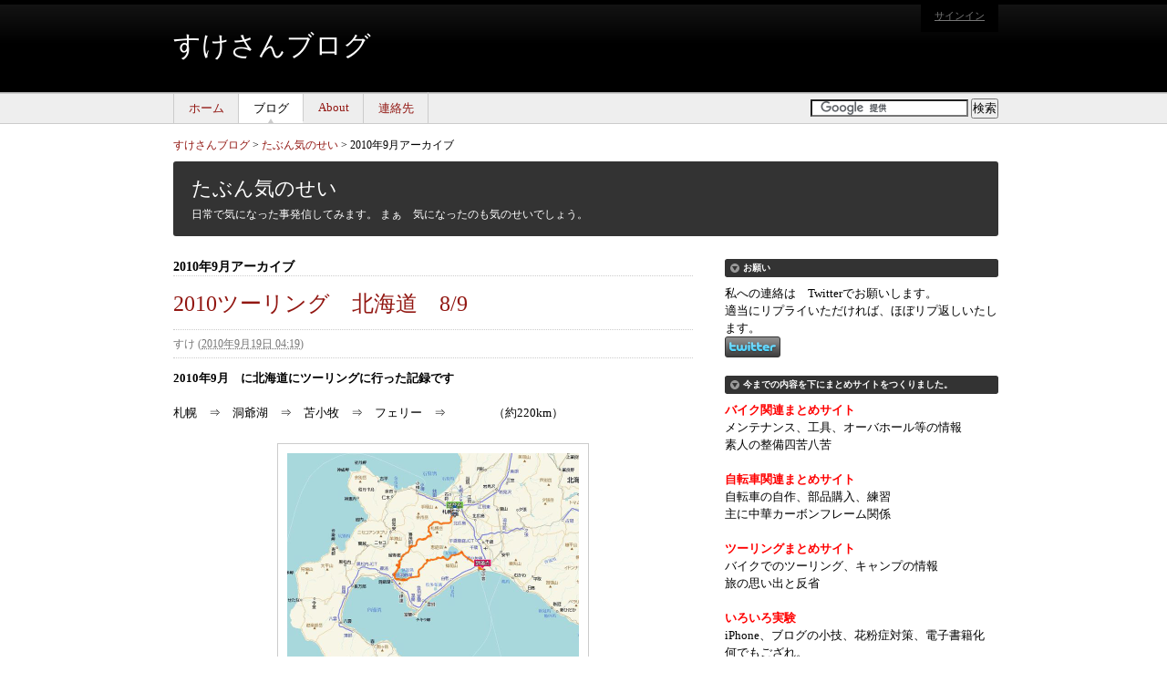

--- FILE ---
content_type: text/html
request_url: http://box.nakamauchi.com/kinosei/2010/09/
body_size: 60295
content:
<!DOCTYPE html PUBLIC "-//W3C//DTD XHTML 1.0 Transitional//EN"
    "http://www.w3.org/TR/xhtml1/DTD/xhtml1-transitional.dtd">
<html xmlns="http://www.w3.org/1999/xhtml" id="sixapart-standard">
<head>
    <meta http-equiv="Content-Type" content="text/html; charset=UTF-8" />
    <meta name="generator" content="Movable Type Pro 5.02" />
    <link rel="stylesheet" href="http://box.nakamauchi.com/kinosei/styles.css" type="text/css" />
    <link rel="start" href="http://box.nakamauchi.com/kinosei/" title="ホーム" />
    <link rel="alternate" type="application/atom+xml" title="Recent Entries" href="http://box.nakamauchi.com/kinosei/atom.xml" />
    <script type="text/javascript" src="http://box.nakamauchi.com/kinosei/mt.js"></script>
    
        <link rel="prev" href="http://box.nakamauchi.com/kinosei/2010/03/" title="2010年3月" />
        <link rel="next" href="http://box.nakamauchi.com/kinosei/2011/02/" title="2011年2月" />
    
    <script type="text/javascript">
    var adminurl = 'http://box.nakamauchi.com/movabletype-ja/cgi-bin/' + 'mt.cgi';
    var blog_id = '3';
    var page_id = '';
    </script>
    <title>たぶん気のせい: 2010年9月アーカイブ</title>

<!--shinobi1-->
<script type="text/javascript" src="http://x6.garyoutensei.com/ufo/088960000"></script>
<noscript><a href="http://x6.garyoutensei.com/bin/gg?088960000" target="_blank">
<img src="http://x6.garyoutensei.com/bin/ll?088960000" border="0"></a><br>
<span style="font-size:9px"><img style="margin:0;vertical-align:text-bottom;" src="http://img.shinobi.jp/tadaima/fj.gif" width="19" height="11"> <a href="http://brand_kai.jpnz.jp" target="_blank">ブランド　買取</a></span></noscript>
<!--shinobi2-->

</head>
<body id="professional-blog" class="mt-archive-listing mt-datebased-monthly-archive layout-wm">
    <div id="container">
        <div id="container-inner">
            <div id="header">
                <div id="header-inner">
                    <div id="header-content">
                    
                        <div id="header-name"><a href="http://box.nakamauchi.com/" accesskey="1">すけさんブログ</a></div>
                        <div id="header-description"></div>
                    
                        <div class="widget-sign-in widget">
    <h3 class="widget-header">サインイン</h3>
    <div id="signin-widget-content" class="widget-content"></div>
</div>
<script type="text/javascript">
/* <![CDATA[ */
function mtUpdateSignInWidget(u) {
    var el = document.getElementById('signin-widget-content');
    var content = '';
    if (!el) return;
    if (u) {
        if (u && u.is_authenticated) {
            user = u;
            mtSaveUser();
        } else {
            // user really isn't logged in; so let's do this!
            return mtSignIn();
        }
    } else {
        u = mtGetUser();
    }
    if (u && u.name) {
        var url;
        if (u.is_authenticated) {
            if (u.is_author) {
                url = 'http://box.nakamauchi.com/movabletype-ja/cgi-bin/mt-comments.cgi?__mode=edit_profile&blog_id=3';
                url += '&static=' + encodeURIComponent( location.href );
            } else {
                url = u.url;
            }
        } else if (u.url) {
            url = u.url;
        } else {
            url = null;
        }
        var content = 'ユーザー名:';
        if (url)
            content += '<a href="' + url + '">' + u.name + '</a>';
        else
            content += u.name;
        content += '.  (<a href="javascript:void(0)" onclick="return mtSignOutOnClick()">サインアウト</a>)';
    } else if (u && u.is_banned) {
        content = 'このブログにサインインする権限がありません。';
    } else {
        content = '<a href="javascript:void(0)" onclick="return mtSignInOnClick(\'signin-widget-content\')">サインイン</a>';
    }
    el.innerHTML = content;
}
mtAttachEvent('usersignin', mtUpdateSignInWidget);
mtUpdateSignInWidget();
/* ]]> */
</script>

                    </div>
                </div>
            </div>
            <div id="main-navigation">
                <div id="main-navigation-inner">
                    <ul>

    <li class="first"><a href="http://box.nakamauchi.com/">ホーム</a></li>
    <li class="on"><a href="http://box.nakamauchi.com/blogs/">ブログ</a></li>






<li class=""><a href="http://box.nakamauchi.com/about/about.html">About</a></li>




<li class="last"><a href="http://box.nakamauchi.com/contact/contact.html">連絡先</a></li>

</ul>


                    <div class="widget-search widget">
    <h3 class="widget-header">検索</h3>
    <div class="widget-content">
        
<form action="http://box.nakamauchi.com/post.html" id="cse-search-box">
  <div>
    <input type="hidden" name="cx" value="partner-pub-2175709432460389:64sod8nemfd" />
    <input type="hidden" name="cof" value="FORID:11" />
    <input type="hidden" name="ie" value="UTF-8" />
    <input type="text" name="q" size="20" />
    <input type="submit" name="sa" value="&#x691c;&#x7d22;" />
  </div>
</form>
<script type="text/javascript" src="http://www.google.co.jp/cse/brand?form=cse-search-box&amp;lang=ja"></script> 
    </div>
</div>

                </div>
            </div>
            <div id="breadcrumbs">
                <div id="breadcrumbs-inner">
                    <p id="breadcrumbs-content">
                    
                        <a href="http://box.nakamauchi.com/">すけさんブログ</a> &gt; 
                    
                        <a href="http://box.nakamauchi.com/kinosei/">たぶん気のせい</a>

                        &gt; 
    
        
                        <a href="http://box.nakamauchi.com/kinosei/2010/09/" class="current">2010年9月アーカイブ</a>
        
    

                    </p>
                </div>
            </div>
            <div id="blog-header">
                <div id="blog-header-inner">
                    <div id="blog-header-content">

                        <div id="blog-name"><a href="http://box.nakamauchi.com/kinosei/" accesskey="1">たぶん気のせい</a></div>
                        <div id="blog-description">日常で気になった事発信してみます。
まぁ　気になったのも気のせいでしょう。</div>

                    </div>
                </div>
            </div>

            <div id="content">
                <div id="content-inner">

                    <div id="alpha">
                        <div id="alpha-inner">



<h1 id="page-title" class="archive-title">

2010年9月アーカイブ

</h1>


<div id="entry-34" class="entry-asset asset hentry">
    <div class="asset-header">
        <h2 class="asset-name entry-title"><a href="http://box.nakamauchi.com/kinosei/2010/09/2010810.html" rel="bookmark">2010ツーリング　北海道　8/9</a></h2>
        <div class="asset-meta">
    <span class="byline">

        <span class="vcard author">すけ</span> (<abbr class="published" title="2010-09-19T04:19:11+09:00">2010年9月19日 04:19</abbr>)

    </span>

    
    

</div>

    </div>
    <div class="asset-content entry-content">

        <div class="asset-body">
            <div><b>2010年9月　に北海道にツーリングに行った記録です</b></div>
<div><br /></div>
<div>札幌　⇒　洞爺湖　⇒　苫小牧　⇒　フェリー　⇒　　　　（約220km）&nbsp;</div>
<div><br /></div>

<div style="text-align: center;">
<a href="https://picasaweb.google.com/lh/photo/tZjYvHhOd3rvBQKp6Knn8Q?feat=embedwebsite">
<img src="https://lh6.googleusercontent.com/_Pv_pCzkUjfE/TVP6VAkSoTI/AAAAAAAAAGk/0Sda9n4AypY/s800/1627582050_152.jpg" height="224" width="320" /></a>
</div>


<div><br /></div><div>この日イヨイヨ　<b>北海道最終日</b>&nbsp;</div><div>天気は上々　<b>無理せず観光</b>して、 <b>フェリーの時間に余裕</b>を持って到着するのがこの日の任務。&nbsp;</div>
<div><br /></div>
<div>支笏湖は何度も行ってるけど、そういえば<b>洞爺湖は行った覚えがない</b>ので、経由地を洞爺湖に設定！&nbsp;</div>
<div>洞爺湖はたしか<b>サミット</b>をやったところじゃなかったっけな～　&nbsp;</div>
<div>あのころ、<b>福田さんがまだ総理だった</b>よな～　なんて考えながら走り始めました。&nbsp;</div>
<div><br /></div>
<div>この日は土曜日だったので　札幌から　定山渓まで　の間、結構な混み具合。&nbsp;</div>
<div>それでも　11頃山を抜けてルスツの辺りに到着。ここで小休止。&nbsp;</div>
<div>晴れたり、雲が出たり、山の天気なのでよく変わる。&nbsp;</div>
<div>走ってる途中　羊蹄山がくっきりよく見えたので、写真をとろうとしたら&nbsp;</div>
<div>あっという間に<b>雲を頭に乗っけて</b>、見えなくなってしまった。&nbsp;</div><div><br /></div>

<div style="text-align: center;">
<a href="https://picasaweb.google.com/lh/photo/hop5R9fdsxxHXjgRLk4QCQ?feat=embedwebsite">
<img src="https://lh3.googleusercontent.com/_Pv_pCzkUjfE/TVP6c8DkAKI/AAAAAAAAAGs/UnhlMeeqvF0/s800/1627582050_201.jpg" height="214" width="320" /></a>
</div>

<div><br /></div><div>羊蹄山の写真はまた今度撮りに行くことにしよう。&nbsp;</div>
<div><br /></div>
<div>で、その後、到着した<b>洞爺湖</b>は&nbsp;</div>
<div><br /></div>

<div style="text-align: center;">
<a href="https://picasaweb.google.com/lh/photo/H5kfyQ1GmSg7Cf16cc_oxg?feat=embedwebsite">
<img src="https://lh6.googleusercontent.com/_Pv_pCzkUjfE/TVP6VL06cMI/AAAAAAAAAGo/Ihe1qRQG2tQ/s800/1627582050_163.jpg" height="214" width="320" /></a>
</div>

<div><br /></div>
<div>ものすごく<b>綺麗に整備されていて、キャンプ場も併設</b>&nbsp;</div>
<div>次の北海道ツーリングでは絶対ここに宿泊してやろうと新たな目標を見出しました。&nbsp;</div><div><br /></div>

<div style="text-align: center;">
<a href="https://picasaweb.google.com/lh/photo/q4HeLOI4-DBq2BoD1-UMpw?feat=embedwebsite">
<img src="https://lh6.googleusercontent.com/_Pv_pCzkUjfE/TVvGJrOI9QI/AAAAAAAAAUM/WxsoL6KaQgA/s800/IMGP8853.jpg" height="214" width="320" /></a>
</div>

<div><br /></div><div>洞爺湖がこんないい場所だなんて全然しらなかったな～&nbsp;</div>
<div><br /></div>
<div>お昼は北海道定番の<b>セイコマート</b>で購入です。</div>
<div>ココのワンコイン（<b>１００円！</b>）シリーズはすごいコストパフォーマンスです。</div>
<div><br /></div>

<div style="text-align: center;">
<a href="https://picasaweb.google.com/lh/photo/ErALHvy1zwAKe5Zr3_bmsQ?feat=embedwebsite">
<img src="https://lh3.googleusercontent.com/_Pv_pCzkUjfE/TVvGJgDt74I/AAAAAAAAAUc/G0T9M8oj35w/s800/IMGP8865.jpg" height="320" width="214" /></a>
</div>


<div><br /></div>
<div>あんまりゆっくりしてるとフェリーに乗り遅れるのが心配なので　大洗を目指して出発！&nbsp;</div>
<div>あ～っというまに大洗に到着。　心残りな時の帰りってこんなもん。&nbsp;</div><div>フェリーをみるとさみしい気持ちがこみ上げてきます。</div><div><br /></div>

<div style="text-align: center;">
<a href="https://picasaweb.google.com/lh/photo/aqxLPDxdwnxeeGtFXM0Hhg?feat=embedwebsite">
<img src="https://lh4.googleusercontent.com/_Pv_pCzkUjfE/TVvGJsaa2xI/AAAAAAAAAUk/W0vYZdMglyo/s800/IMGP8871.jpg" height="214" width="320" /></a>
</div>

<div><br /></div>
<div>後ろ髪惹かれつつも　フェリーにのって&nbsp;</div>
<div>お風呂に入って、ビールを飲むと　家に帰ったかのようにホッっとする。&nbsp;</div>
<div><br /></div>
<div>次の北海道はとりあえずスキーかな？&nbsp;</div>
<div>でも　また　ツーリングで上陸することを企みつつ北海道を後にした。&nbsp;</div>
<div><br /></div>

イイネと思ったらポチッとお願いします。&nbsp;
<div class="asset-escape">
<a href="http://bike.blogmura.com/touring/" target="_blank"><img src="http://bike.blogmura.com/touring/img/touring80_15_silver_2.gif" width="80" height="15" border="0" alt="にほんブログ村 バイクブログ ツーリングへ" /></a>
</div>
        </div>


<script type="text/javascript"><!--
google_ad_client = "pub-2175709432460389";
/* 雑記　広告　468x60 */
google_ad_slot = "3138841472";
google_ad_width = 468;
google_ad_height = 60;
//-->
</script>
<script type="text/javascript"
src="http://pagead2.googlesyndication.com/pagead/show_ads.js">
</script>



    </div>
    <div class="asset-footer"></div>
</div>



<div id="entry-33" class="entry-asset asset hentry">
    <div class="asset-header">
        <h2 class="asset-name entry-title"><a href="http://box.nakamauchi.com/kinosei/2010/09/2010610-1.html" rel="bookmark">2010ツーリング　北海道　7/9</a></h2>
        <div class="asset-meta">
    <span class="byline">

        <span class="vcard author">すけ</span> (<abbr class="published" title="2010-09-17T03:32:12+09:00">2010年9月17日 03:32</abbr>)

    </span>

    
    

</div>

    </div>
    <div class="asset-content entry-content">

        <div class="asset-body">
            <div><b>2010年9月　に北海道にツーリングに行った記録です。</b></div>
<div><br /></div>
<div>札幌　⇒　積丹半島　⇒　札幌　（約300km）&nbsp;</div>
<div><br /></div>

<div style="text-align: center;">
<a href="https://picasaweb.google.com/lh/photo/e1bT27EIb7LDrCcTZcKitg?feat=embedwebsite">
<img src="https://lh4.googleusercontent.com/_Pv_pCzkUjfE/TVP6VMHc9tI/AAAAAAAAAGc/XzTIGi2_6WQ/s800/1617325038_218.jpg" height="258" width="320" /></a>
</div>

<div><br /></div>
<div>昨日まで朝５時に起きてたのに・・・・・&nbsp;</div>
<div><b>ホテルで寝ると何故かゆっくり</b>おきてしまう&nbsp;</div>
<div>このホテルに連泊なので気はすごく楽。 &nbsp;</div><div>キャンプもホテルも<b>連泊すると余計な手間も時間もかからなくていい</b>ですよね。</div>
<div><br /></div><div>昨日の天気予報で、道南はいい天気だというのを見て　積丹に向かうことは決定済み！</div>
<div>この起きた時点では　今日は<b>積丹一週</b>だけだから　<b>チョチョイノチョイ</b>でしょ　いっちゃいな　&nbsp;</div>
<div>と思ってたりしたから　苦労する。&nbsp;</div>
<div><br /></div>
<div>小樽から、ぐぐぐと山をのぼって　下って。</div>
<div><br /></div>

<div style="text-align: center;">
<a href="https://picasaweb.google.com/lh/photo/T7_j_Kcp-CWUjV25n9mkQg?feat=embedwebsite">
<img src="https://lh6.googleusercontent.com/_Pv_pCzkUjfE/TVgoMrE_pDI/AAAAAAAAAN4/S7O9egjUXBY/s800/IMGP8712.jpg" height="214" width="320" /></a>
</div>

<div><br /></div>
<div>積丹の海沿いを延々と走る、走る。　海が間近に続いて爽快！</div><div>より海側を走れるので　<b>時計回りで廻ることをおすすめします</b>。</div>
<div><br /></div>

<div style="text-align: center;">
<a href="https://picasaweb.google.com/lh/photo/LUBdFNcR4_tG-gea9Be_8A?feat=embedwebsite"><img src="https://lh4.googleusercontent.com/_Pv_pCzkUjfE/TVgoM2P09SI/AAAAAAAAANs/yChlVAQdhPU/s800/IMGP8725.jpg" height="214" width="320" /></a>
</div>

<div style="text-align: center;">
<a href="https://picasaweb.google.com/lh/photo/vsaGu8enwbYvSIfh6WuVjQ?feat=embedwebsite">
<img src="https://lh3.googleusercontent.com/_Pv_pCzkUjfE/TVP6VNFTfpI/AAAAAAAAAGg/AyrAiJM_qy8/s800/1617325038_246.jpg" height="214" width="320" /></a>
</div>

<div><br /></div>
<div>過去に何度も走って、その<b>大きさは身にしみてるはず</b>なのに&nbsp;</div>
<div>やっぱりこういう風に　<b>日記にしておかないと</b>　でかさを　<b>人間忘れてしまう</b>。&nbsp;</div>
<div><br /></div>

<div style="text-align: center;">
<a href="https://picasaweb.google.com/lh/photo/YHDBu4efngjhU-8B6MnZLA?feat=embedwebsite">
<img src="https://lh3.googleusercontent.com/_Pv_pCzkUjfE/TVgoMzYD1rI/AAAAAAAAANw/seiZ-J8ZQIA/s800/IMGP8729.jpg" height="320" width="214" /></a>
</div>

<div><br /></div>
<div>結果から言って　<b>積丹半島はでかい</b>です。&nbsp;</div>
<div>地図で見るよりズーットでかいです。&nbsp;</div>
<div><br /></div>
<div>鼻歌うたいながらでかけたけれど&nbsp;</div>
<div>先っちょに着いたのは　２時ぐらい&nbsp;</div>
<div>帰りも同じような距離走らなきゃいけないのに&nbsp;</div>
<div>どこに行くにも片道だと倍走れるけど、往復は予想以上に時間を食う&nbsp;</div>
<div>　　まぁこのへんは　次回の反省点として。&nbsp;</div>
<div><br /></div>
<div>そうは言っても　何度いっても　<b>晴れた日の積丹はすばらしい</b>。&nbsp;</div>
<div>特に<b>神威岬からの眺望は最高</b>です。</div>
<div><br /></div>
<div>駐輪場にバイクを停めておもむろに坂を登ると、眼前に広がる岬が　イイ！</div>
<div><br /></div>

<div style="text-align: center;">
<a href="https://picasaweb.google.com/lh/photo/bwsCY9Dv9ycstqo8KQe3FA?feat=embedwebsite">
<img src="https://lh3.googleusercontent.com/_Pv_pCzkUjfE/TVgr0JR630I/AAAAAAAAAOA/OPcdKgsdDgg/s800/IMGP8738.jpg" height="214" width="320" /></a>
</div>

<div style="text-align: center;">
<a href="https://picasaweb.google.com/lh/photo/x6tO3YXLM3jFum6A-kjWiw?feat=embedwebsite">
<img src="https://lh5.googleusercontent.com/_Pv_pCzkUjfE/TVgr0fnfAgI/AAAAAAAAAOM/fnbd5eQtKAg/s800/IMGP8754.jpg" height="214" width="320" /></a>

</div>

<div><br /></div><div>何がいいって　<b>海の青さ（積丹ブルー）</b>が沖縄とも違う綺麗さですごい。&nbsp;</div>
<div>もし札幌周辺にいて、天気がよければ是非積丹めぐりを進めます。&nbsp;</div>
<div>じかに見ないと　わかんないと思います。これは。&nbsp;</div>
<div><br /></div>
<div>また次回もいきたいな～&nbsp;</div>
<div>そうそう、積丹はどうせなら７月とかが特に良いです。&nbsp;</div>
<div>なんせ　ウニが最高に美味しいので。&nbsp;</div><div><br /></div><div><br /></div> 

イイネと思ったらポチッとお願いします。&nbsp;
<div class="asset-escape">
<a href="http://bike.blogmura.com/touring/" target="_blank"><img src="http://bike.blogmura.com/touring/img/touring80_15_silver_2.gif" width="80" height="15" border="0" alt="にほんブログ村 バイクブログ ツーリングへ" /></a>
</div>
        </div>


<script type="text/javascript"><!--
google_ad_client = "pub-2175709432460389";
/* 雑記　広告　468x60 */
google_ad_slot = "3138841472";
google_ad_width = 468;
google_ad_height = 60;
//-->
</script>
<script type="text/javascript"
src="http://pagead2.googlesyndication.com/pagead/show_ads.js">
</script>



    </div>
    <div class="asset-footer"></div>
</div>



<div id="entry-32" class="entry-asset asset hentry">
    <div class="asset-header">
        <h2 class="asset-name entry-title"><a href="http://box.nakamauchi.com/kinosei/2010/09/2010610.html" rel="bookmark">2010ツーリング　北海道　6/9</a></h2>
        <div class="asset-meta">
    <span class="byline">

        <span class="vcard author">すけ</span> (<abbr class="published" title="2010-09-16T02:53:28+09:00">2010年9月16日 02:53</abbr>)

    </span>

    
    

</div>

    </div>
    <div class="asset-content entry-content">

        <div class="asset-body">
            <div><b>2010年9月　に北海道にツーリングに行った記録です。</b></div>
<div><br /></div>
<div>多和平　⇒　帯広　⇒　南富良野　⇒　札幌　（約470km）&nbsp;</div><div><br /></div>

<div style="text-align: center;">
<a href="https://picasaweb.google.com/lh/photo/4DdPFz2aPx_WYRlCTuXY5g?feat=embedwebsite">
<img src="https://lh5.googleusercontent.com/_Pv_pCzkUjfE/TVP6NI-RDdI/AAAAAAAAAGQ/A0I_5HR-sZU/s800/1617308769_90.jpg" height="215" width="320" /></a>
</div>

<div><br /></div>
<div>昨日洗濯したので当分キャンプでいけるぜ～　という状態ですが。&nbsp;</div>
<div>何度も来てるので、すでに道東で行きたいところが思い浮かばなかったので&nbsp;</div>
<div>※知床とかは行きたい気持ちもあったのですが、また戻るのも面倒なので。</div>
<div><br /></div>
<div>2日間ありがとう多和平</div>
<div><br /></div>

<div style="text-align: center;">
<a href="https://picasaweb.google.com/lh/photo/PPqOq_veQ_GpmCfi1DVSQA?feat=embedwebsite">
<img src="https://lh6.googleusercontent.com/_Pv_pCzkUjfE/TVP6NAsG5II/AAAAAAAAAGU/JFN5_qUI00o/s800/1617308769_153.jpg" height="214" width="320" /></a>
</div>

<div><br /></div><div>名残り惜しく、後ろ髪ひかれまくりでしたが。</div><div><br /></div><div>とりあえず、帯広に向かってみたこの日。&nbsp;</div>
<div><br /></div>
<div>ZZRの調子が非常に良く　<b>昼前に帯広に</b>ついてしまい、&nbsp;</div>
<div>例年のように帯広駅前の<b>「パンチョウ」で豚丼</b>を食べたにかかわらず&nbsp;</div><div><br /></div>

<div style="text-align: center;">
<a href="https://picasaweb.google.com/lh/photo/aAB5SOB-0tUskRCR0ELj4g?feat=embedwebsite"><img src="https://lh6.googleusercontent.com/_Pv_pCzkUjfE/TVgfb-tqPRI/AAAAAAAAANM/3cTwTXxv490/s800/%E7%94%BB%E5%83%8F%20364.jpg" height="300" width="400" /></a>
</div>

<div><b><br /></b></div><div><b>まだ　１２時</b>という現実！&nbsp;</div>
<div>いやしかし、ココの豚丼、値段が高いけどたしかに旨いんですよね。</div>
<div>美味しい豚って、脂身がシャクシャクしてて甘い感じがするんですよね。</div>
<div>まぁ　<b>3日連続で豚丼</b>を食べ続けてる私はどうかと思いますが。</div><div><br /></div>
<div>1日の時間が余って仕方がないので　</div>
<div>ちょっと寄り道して峠を越えながら　札幌に向かうことに決定。</div>
<div>※こういう時間の贅沢をしに来ているので気にしない。&nbsp;</div>
<div><br /></div>
<div>途中走ったことのない<b>「かなやま湖」</b>を選択して通過。&nbsp;</div>
<div>うーん　この周辺はきれいにされていて<b>キャンプ場も メチャクチャ綺麗</b>に整備されている状態。　</div><div>次回は是非ここでも一泊したいな。&nbsp;</div>
<div><br /></div>
<div>さすがに　北海道横断とあって　夕方までかかって&nbsp;</div>
<div><b>札幌国際YH</b>に到着。　ここは　<b>特にライダーには　すごくおすすめ</b>なのです</div><div>&nbsp;</div><div><br /></div>

<div style="text-align: center;">
<a href="https://picasaweb.google.com/lh/photo/8bk9sMKGzHSsFmLkohNX7g?feat=embedwebsite">
<img src="https://lh4.googleusercontent.com/_Pv_pCzkUjfE/TVghWjiRW8I/AAAAAAAAANc/vlyBPTdgc_Y/s800/IMGP8829.jpg" height="214" width="320" /></a>
</div>

<div><br /></div>
<div>・シャッター、屋根付のバイク置き場に置かしてもらえる。&nbsp;</div>
<div>・値段が安い&nbsp;</div>
<div>・いつも行く飲み屋に近い&nbsp;</div>
<div><br /></div>
<div>の理由ですごく重宝します。&nbsp;</div>
<div><br /></div>
<div><b>YHなので門限２４時</b>がありますが、&nbsp;</div>
<div>まぁ最近は札幌の町で午前様はないので　大丈夫&nbsp;</div>
<div><br /></div>
<div>で、この日は<b>札幌に来ると必ずいく&nbsp;</b></div>
<div>すすきの　の「ひろ田」でマスター夫妻と楽しく話させてもらいながら料理を堪能しました。&nbsp;</div>
<div>ここのマスターは昔は料亭で腕を振るったこともあるみたいで　</div>
<div><b>んまぁ　いつもながら　つまみの美味いこと美味いこと</b>。&nbsp;</div>
<div>特に　鮭とば　を酒で戻して和え物にしたオリジナル料理が絶品です。&nbsp;</div>
<div><br /></div>
<div>うーん酔っ払った。　&nbsp;</div>
<div><br /></div>

イイネと思ったらポチッとお願いします。&nbsp;
<div class="asset-escape">
<a href="http://bike.blogmura.com/touring/" target="_blank"><img src="http://bike.blogmura.com/touring/img/touring80_15_silver_2.gif" width="80" height="15" border="0" alt="にほんブログ村 バイクブログ ツーリングへ" /></a>
</div> 
        </div>


<script type="text/javascript"><!--
google_ad_client = "pub-2175709432460389";
/* 雑記　広告　468x60 */
google_ad_slot = "3138841472";
google_ad_width = 468;
google_ad_height = 60;
//-->
</script>
<script type="text/javascript"
src="http://pagead2.googlesyndication.com/pagead/show_ads.js">
</script>



    </div>
    <div class="asset-footer"></div>
</div>



<div id="entry-31" class="entry-asset asset hentry">
    <div class="asset-header">
        <h2 class="asset-name entry-title"><a href="http://box.nakamauchi.com/kinosei/2010/09/2010510.html" rel="bookmark">2010ツーリング　北海道　5/9</a></h2>
        <div class="asset-meta">
    <span class="byline">

        <span class="vcard author">すけ</span> (<abbr class="published" title="2010-09-15T02:00:35+09:00">2010年9月15日 02:00</abbr>)

    </span>

    
    

</div>

    </div>
    <div class="asset-content entry-content">

        <div class="asset-body">
            <div><b>2010年9月　に北海道にツーリングに行った記録です。</b></div>
<div><br /></div>
<div>多和平　⇒　釧路湿原　⇒　釧路　⇒　多和平　（約300km）&nbsp;</div>
<div><br /></div>

<div style="text-align: center;">
<a href="https://picasaweb.google.com/lh/photo/3hf3dPXyEsgJ0SzX9t8yOQ?feat=embedwebsite">
<img src="https://lh3.googleusercontent.com/_Pv_pCzkUjfE/TVP6MzdoCcI/AAAAAAAAAGE/wqa8yJKC20U/s800/1617290101_115.jpg" height="244" width="320" /></a>
</div>


<div><br /></div><div>ちょっと　疲れが出て<b>弱気になったこの日</b>&nbsp;</div>
<div><br /></div>
<div>・テントを片付けるのが面倒&nbsp;</div>
<div>・そろそろ洗濯物を洗濯しなきゃいけない&nbsp;</div>
<div>・多和平の意心地が良い&nbsp;</div><div>・安い</div>
<div><br /></div>
<div>の３点の理由から<b>連泊決定</b>。&nbsp;</div><div><b>片付けのないキャンプ</b>のなんと<b>心晴れやか</b>なことか&nbsp;</div>
<div>（こうやって　北海道を巡る者の間で　沈没組みと呼ばれる&nbsp;</div>
<div>　　　　　　　　　　　　移動しない　<b>駄目ライダー</b>が増産されます。）&nbsp;</div>
<div><br /></div>
<div>なんせこんな素敵なキャンプ場</div>

<div style="text-align: center;">
<a href="https://picasaweb.google.com/lh/photo/KTgmpH3WKNA43Wn-8E62vw?feat=embedwebsite">
<img src="https://lh4.googleusercontent.com/_Pv_pCzkUjfE/TVgTMxHk8oI/AAAAAAAAAME/feF6pPHTP34/s800/IMGP8665.jpg" height="214" width="320" /></a>
</div>

<div style="text-align: center;">
<a href="https://picasaweb.google.com/lh/photo/qP2kCxijd3e_3EdVPP6gig?feat=embedwebsite">
<img src="https://lh4.googleusercontent.com/_Pv_pCzkUjfE/TVgTMz2MCSI/AAAAAAAAAMc/1OgWd6-eFPI/s800/IMGP8686.jpg" height="214" width="320" /></a>
</div>


<div><br /></div>
<div>い心地良すぎて　離れる気がまったくしませんでした。</div>
<div><br /></div><div><br /></div>
<div>まぁ　一日洗濯だけしてボーッと過ごすには　朝５時は早すぎるので&nbsp;</div>
<div>この日は　&nbsp;</div>
<div>1．　裏摩周を覗きに行って　&nbsp;</div>
<div>2．　釧路湿原を散歩して&nbsp;</div>
<div>3．　釧路市場で勝手丼食べて&nbsp;</div>
<div>4．　摩周の町で温泉・洗濯する&nbsp;</div>
<div><br /></div>
<div>という1日の計を立て出発&nbsp;</div>
<div><br /></div>
<div>天気もよく　&nbsp;</div>
<div>裏摩周で湖面がよく見えるも　既婚なので遅れる婚期なぞ気にしな～い&nbsp;</div><div><br /></div>

<div style="text-align: center;">
<a href="https://picasaweb.google.com/lh/photo/BQfdhj4QteAPWHC1p6w6MA?feat=embedwebsite">
<img src="https://lh3.googleusercontent.com/_Pv_pCzkUjfE/TVgVw17v2rI/AAAAAAAAAMo/632wP7gvJzs/s800/IMGP8692.jpg" height="214" width="320" /></a>
</div>

<div><br /></div>
<div>釧路湿原でいつものように　2時間プラプラと散歩&nbsp;</div><div>いつもここは気持ちがいい。&nbsp;</div>
<div><br /></div>

<div style="text-align: center;">
<a href="https://picasaweb.google.com/lh/photo/wEuEoQ_Hpp16KMCBaE0H3w?feat=embedwebsite">
<img src="https://lh6.googleusercontent.com/_Pv_pCzkUjfE/TVgWiIohPtI/AAAAAAAAAM4/N6nmDF8mAJs/s800/IMGP8704.jpg" height="214" width="320" /></a>
</div>

<div><br /></div><div>小腹が空いた頃合いに、釧路に向かいます。街に向かうほどやっぱり車は増えて結構時間かかりました。</div><div><br /></div><div>で釧路市場で勝手丼を作成！&nbsp;</div><div>どんどん注文して2400円の豪華どんぶり完成！！&nbsp;</div><div><br /></div>

<div style="text-align: center;">
<a href="https://picasaweb.google.com/lh/photo/wl5EKJabid9FSZlLQZ3Z6Q?feat=embedwebsite">
<img src="https://lh6.googleusercontent.com/_Pv_pCzkUjfE/TVP6Myfvk2I/AAAAAAAAAGI/BiWJQPjFDnA/s800/1617290101_172.jpg" height="214" width="320" /></a>
</div>

<div><br /></div><div><br /></div>
<div>さすがの値段に　市場のおばちゃんの方が　<b>若干申し訳なさそう</b>な顔をしていたが&nbsp;</div>
<div>関係ないのです。　宿代浮いてるので全く痛くも痒くもないのです。&nbsp;</div>
<div>目茶目茶美味しくいただきました。&nbsp;</div>
<div><br /></div>
<div>で、洗濯・温泉ですが　摩周温泉道の駅の隣に&nbsp;</div>
<div>コインランドリーと外湯をやってる宿があるので、ランドリーに服を突っ込んで&nbsp;</div>
<div>温泉でマッタリしてる間に完了です。&nbsp;</div><div><br /></div><div>晩ご飯は　セイコーマートで購入の　豚丼　と〆の　インスタントラーメン　</div><div>※ココの豚丼の豚、分厚くて噛むとシャクシャクとしてメチャクチャ美味しいのです。</div><div><br /></div>

<div style="text-align: center;"><a href="https://picasaweb.google.com/lh/photo/KTgmpH3WKNA43Wn-8E62vw?feat=embedwebsite"><img src="https://lh4.googleusercontent.com/_Pv_pCzkUjfE/TVgTMxHk8oI/AAAAAAAAAME/feF6pPHTP34/s800/IMGP8665.jpg" height="214" width="320" /></a>
</div>
<div><br /></div><div>この日の夜は　<b>2匹目のドジョウ</b>で星を期待したのですが&nbsp;</div>
<div>雲がでてしまって　見えませんでした。 　orz</div><div><br /></div> 

イイネと思ったらポチッとお願いします。&nbsp;
<div class="asset-escape">
<a href="http://bike.blogmura.com/touring/" target="_blank"><img src="http://bike.blogmura.com/touring/img/touring80_15_silver_2.gif" width="80" height="15" border="0" alt="にほんブログ村 バイクブログ ツーリングへ" /></a>
</div>

        </div>


<script type="text/javascript"><!--
google_ad_client = "pub-2175709432460389";
/* 雑記　広告　468x60 */
google_ad_slot = "3138841472";
google_ad_width = 468;
google_ad_height = 60;
//-->
</script>
<script type="text/javascript"
src="http://pagead2.googlesyndication.com/pagead/show_ads.js">
</script>



    </div>
    <div class="asset-footer"></div>
</div>



<div id="entry-18" class="entry-asset asset hentry">
    <div class="asset-header">
        <h2 class="asset-name entry-title"><a href="http://box.nakamauchi.com/kinosei/2010/09/2010410.html" rel="bookmark">2010ツーリング　北海道　4/9</a></h2>
        <div class="asset-meta">
    <span class="byline">

        <span class="vcard author">すけ</span> (<abbr class="published" title="2010-09-14T00:33:36+09:00">2010年9月14日 00:33</abbr>)

    </span>

    
    

</div>

    </div>
    <div class="asset-content entry-content">

        <div class="asset-body">
            <div><b>2010年9月　に北海道にツーリングに行った記録です。</b></div>
<div><br /></div>
<div>ルート&nbsp;</div>
<div>猿払　⇒　サロマ　⇒　網走　⇒　美幌　⇒　多和平　（460km）&nbsp;</div><div><br /></div>

<div style="text-align: center;">
<a href="https://picasaweb.google.com/lh/photo/jBNE5K0Jh0ZCoRGzfkqqsw?feat=embedwebsite"><img src="https://lh6.googleusercontent.com/_Pv_pCzkUjfE/TVP6ERyJ_1I/AAAAAAAAAF0/MCW8eJ1yfJE/s800/1605430162_109.jpg" height="237" width="320" /></a>
</div>

<div><br /></div>
<div>朝起きた時は　網走適当に見学して　ビジネスホテルでも泊まろうかと考えていました。&nbsp;</div>
<div>が　しかし、何だか走れば走るほど怪しい天気に・・・・・&nbsp;</div>
<div><br /></div>
<div>昼食にサロマ湖畔で　1枚100円のホタテを食してた時&nbsp;</div><div><br /></div>

<div style="text-align: center;">
<a href="https://picasaweb.google.com/lh/photo/G3poAyKEQuG_hE1GBc76Nw?feat=embedwebsite"><img src="https://lh3.googleusercontent.com/_Pv_pCzkUjfE/TVP6Era9HoI/AAAAAAAAAHE/m_3FR-7EykQ/s800/1605430162_237.jpg" height="320" width="240" /></a>
</div>

<div><br /></div>
<div>うーん　今にも振りそうな空、山一つ越えたら天気良いのでは!</div><div>網走には行っちゃダメだ　と　<b>ニュータイプ　のように閃きました</b>。&nbsp;</div>
<div><br /></div>
<div><b><i>※それはそうと北勝水産で食べたホタテは安くて刺身、焼き共に絶品&nbsp;</i></b></div>
<div><b><i>　　貝自体は単品70円で買って帰れます。&nbsp;</i></b></div>
<div><br /></div><div><br /></div>
<div>ということで<b>急遽網走スルー</b>で摩周方面に抜けてみました。&nbsp;</div>
<div>後に振り返ると、この時の自分には<b>神がかり的なものがあった</b>に違いありません。&nbsp;</div>
<div>峠を一つ越える毎に、消えていく雲　ついには　 青空が。</div><div><br /></div>

<div style="text-align: center;">
<a href="https://picasaweb.google.com/lh/photo/4HLPn_XgWsC6o6s4JhjBxg?feat=embedwebsite"><img src="https://lh3.googleusercontent.com/_Pv_pCzkUjfE/TVP6EgqRqLI/AAAAAAAAAHM/9RG8PBuQ2CA/s800/1605430162_178.jpg" height="214" width="320" /></a>
</div>

<div><br /></div>
<div>こう天気がよいと長年の夢　&nbsp;</div>
<div>「<b>多和平で　キャンプしながら星見酒！</b>」をかなえるしかない！！！　と多和平へ直行&nbsp;</div>
<div>ここはお風呂がないので、テントを張って荷物を降ろしたらチョイトふもとの標茶の温泉にGo。&nbsp;</div>
<div>「ルルラン」という旅館がやっている外湯を堪能（500円ぐらい）、&nbsp;</div>
<div>ここのお湯は　茶色い肌が溶けてツルツルになる美人の湯系でした、ほんまエエお湯や。&nbsp;</div>
<div><br /></div>
<div>多和平ですが牧場の中にあるキャンプサイトとなっています。&nbsp;</div>
<div>で、牧場の天辺にありますので　&nbsp;</div>
<div>昼間ここは３６０度どっちを向いても見下ろす限りの牧草地風景を見れる観光地となっています。&nbsp;</div>
<div><br /></div>
<div>なにがいいたいか？&nbsp;</div>
<div>天気の良い日の夜、足元以外　見上げても、見下ろしても360度　星星星&nbsp;</div>
<div>下手なプラネタリウムより　星　の数が多いんじゃないでしょうか。&nbsp;</div><div><b>完璧なる天然プラネタリウム</b></div>
<div>しかも、牧草地なので周りには照明が全くない状態なのです。&nbsp;</div>
<div><br /></div>
<div>夢はかない　この星空を存分に楽しむ事ができました。&nbsp;</div>
<div>流れ星が何個見えたか？　そんなん　アホくさくて数えてません。&nbsp;</div>
<div><b>ズーット流れ星が流れ</b>てます。&nbsp;</div>
<div><br /></div>
<div>はぁ～よかったな～</div>
<div><br /></div><div><br /></div> 

<div>イイネと思ったらポチッとお願いします。</div>
<div class="asset-escape">
<a href="http://bike.blogmura.com/touring/" target="_blank"><img src="http://bike.blogmura.com/touring/img/touring80_15_silver_2.gif" width="80" height="15" border="0" alt="にほんブログ村 バイクブログ ツーリングへ" /></a>
</div>
        </div>


<script type="text/javascript"><!--
google_ad_client = "pub-2175709432460389";
/* 雑記　広告　468x60 */
google_ad_slot = "3138841472";
google_ad_width = 468;
google_ad_height = 60;
//-->
</script>
<script type="text/javascript"
src="http://pagead2.googlesyndication.com/pagead/show_ads.js">
</script>



    </div>
    <div class="asset-footer"></div>
</div>



<div id="entry-17" class="entry-asset asset hentry">
    <div class="asset-header">
        <h2 class="asset-name entry-title"><a href="http://box.nakamauchi.com/kinosei/2010/09/2010310.html" rel="bookmark">2010ツーリング　北海道　3/9</a></h2>
        <div class="asset-meta">
    <span class="byline">

        <span class="vcard author">すけ</span> (<abbr class="published" title="2010-09-13T00:09:04+09:00">2010年9月13日 00:09</abbr>)

    </span>

    
    

</div>

    </div>
    <div class="asset-content entry-content">

        <div class="asset-body">
            <div><b>2010年9月　に北海道にツーリングに行った記録です。 </b></div>
<div><br /></div>
<div>ルート&nbsp;</div>
<div>士別　⇒　霧立峠　⇒　オロロンライン　⇒　宗谷岬　⇒　猿払　（320km）&nbsp;</div><div><br /></div>

<div style="text-align: center;">
<a href="https://picasaweb.google.com/lh/photo/kt4Ps80Bb6y0BJ7yZS6wXg?feat=embedwebsite"><img src="https://lh3.googleusercontent.com/_Pv_pCzkUjfE/TVP57cz-DpI/AAAAAAAAAFs/P4pXGNPThxQ/s800/1605401082_188.jpg" height="246" width="320" /></a>
</div>

<div><br /></div>
<div><b>今回の旅のメインはこれ</b>といっても過言じゃありません。&nbsp;</div>
<div>わかりやすい目標　宗谷岬！　これを目指して走るのでした。&nbsp;</div>
<div><br /></div>
<div>キャンプなので割かし朝早く目覚めまして（５時ぐらい）&nbsp;</div>
<div>なんでキャンプだと早いのかというと単純に先日９時ぐらいに寝たからで・・・・・&nbsp;</div>
<div>で　のんびり朝ごはん（インスタントご飯、インスタント味噌汁）食べたりして&nbsp;</div>
<div><b>うだうだして　７時ぐらいに出発&nbsp;</b></div>
<div><br /></div>
<div>ここからは目標は簡単　北へ向かって走り続けるのみ&nbsp;</div>
<div>霧立峠　を快適にはしりながらも、&nbsp;</div>
<div>自転車でエッチらオッチラ　走っている人を見かけるたびに&nbsp;</div>
<div>この辺って「<b>三毛別、ヒグマ襲撃事件</b>※」の近所だよな～　と<b>ガクガクブルブル</b>しながら&nbsp;</div>
<div>一気に　海に抜けます。&nbsp;※気になる人はググッて見てください&nbsp;</div>
<div><br /></div><div><br /></div><div>で、この海沿いの　オロロンラインが最高によいのです。&nbsp;</div><div><br /></div>

<div style="text-align: center;">
<a href="https://picasaweb.google.com/lh/photo/V6OcBoZO3r4MZmw5dDBNBg?feat=embedwebsite"><img src="https://lh5.googleusercontent.com/_Pv_pCzkUjfE/TVP57AYRR4I/AAAAAAAAAFo/4Lxy4Cpof4I/s800/1605401082_109.jpg" height="214" width="320" /></a>
</div>

<div><br /></div><div>風力発電の<b>風車がずらりと並んでる</b>のを横目に見たり、&nbsp;</div>
<div><b>滑走路のような超直線道路</b>を走り抜けたり。　きもちい～&nbsp;</div>
<div><br /></div><div><br /></div>
<div>通常このエリアは常に曇っていて、寒い！のですが&nbsp;</div>
<div>今年、この日　共に例外で　すげーいい天気でヌクヌク&nbsp;</div>
<div>走りやすいので　ちょうど昼ごろ　宗谷岬についちゃった&nbsp;</div>
<div><br /></div>

<div style="text-align: center;">
<a href="https://picasaweb.google.com/lh/photo/k20JHg5qeBipqWVOqZLpPQ?feat=embedwebsite"><img src="https://lh3.googleusercontent.com/_Pv_pCzkUjfE/TVP6EWcCA6I/AAAAAAAAAFw/GyGR_q1FxiQ/s800/1605401082_222.jpg" height="320" width="214" /></a>
</div>

<div><br /></div><div>この地はブルブル震えながら写真を撮るのが定番なのですが&nbsp;</div>
<div>なんか<b>最果ての悲壮感ゼロ</b>　な　ポカポカ具合。&nbsp;</div>
<div>気持ちよく写真を撮って回って、少し早めの３時頃　<b>猿払キャンプ場</b>にIN&nbsp;</div>
<div><br /></div>
<div>ここも　道の駅　併設で<b>温泉施設が敷地内</b>にあるという超Ｇood　施設&nbsp;</div>
<div>先の日記でもあったようにここで　知り合った夫妻と酒を飲むうちにこの日も終わるのでした。</div><div><br /></div><div><br /></div>

イイネと思ったらポチッとお願いします。&nbsp;
<div class="asset-escape">
<a href="http://bike.blogmura.com/touring/" target="_blank"><img src="http://bike.blogmura.com/touring/img/touring80_15_silver_2.gif" width="80" height="15" border="0" alt="にほんブログ村 バイクブログ ツーリングへ" /></a>
</div>

        </div>


<script type="text/javascript"><!--
google_ad_client = "pub-2175709432460389";
/* 雑記　広告　468x60 */
google_ad_slot = "3138841472";
google_ad_width = 468;
google_ad_height = 60;
//-->
</script>
<script type="text/javascript"
src="http://pagead2.googlesyndication.com/pagead/show_ads.js">
</script>



    </div>
    <div class="asset-footer"></div>
</div>



<div id="entry-16" class="entry-asset asset hentry">
    <div class="asset-header">
        <h2 class="asset-name entry-title"><a href="http://box.nakamauchi.com/kinosei/2010/09/2010210.html" rel="bookmark">2010ツーリング　北海道　2/9</a></h2>
        <div class="asset-meta">
    <span class="byline">

        <span class="vcard author">すけ</span> (<abbr class="published" title="2010-09-12T23:43:22+09:00">2010年9月12日 23:43</abbr>)

    </span>

    
    

</div>

    </div>
    <div class="asset-content entry-content">

        <div class="asset-body">
            <div><span class="Apple-style-span" style="font-family: georgia; line-height: 19px; color: rgb(0, 0, 0); "><b>2010年9月　に北海道にツーリングに行った記録です。</b></span></div><div><br /></div><div>ルート&nbsp;</div>
<div>苫小牧　⇒　札幌スルー　⇒　士別　何だかんだで　320ｋｍぐらい&nbsp;</div><div><br /></div>

<div style="text-align: center;">
<a href="https://picasaweb.google.com/lh/photo/z1wZUmHGGVOsSKeEyTTDKQ?feat=embedwebsite"><img src="https://lh6.googleusercontent.com/_Pv_pCzkUjfE/TVP56-w_aiI/AAAAAAAAAFc/GcTwEzT9N28/s800/1604105369_91.jpg" height="256" width="320" /></a>
</div>

<div><br /></div>
<div>朝起きてフェリーから海をぼ～っとながめてると何だか心が落ち着く今日この頃&nbsp;</div>
<div>そんなとき、海でバシャバシャなんか白波が立っていまして&nbsp;</div>
<div>よーくみると　背びれが　ブルブル　さっサメ！！！　とおもったら&nbsp;</div>
<div>いるかが　4匹？程度　フェリーに並走して　遊んでる様子。　&nbsp;</div>
<div>うーん　いやされますな～&nbsp;</div>
<div><br /></div><div><div>11頃 フェリーが苫小牧に到着&nbsp;</div></div><div><br /></div><div>苫小牧で降りた後速攻で高速に乗りまして一気に士別を目指します。&nbsp;</div><div><br /></div>

<div style="text-align: center;">
<a href="https://picasaweb.google.com/lh/photo/RzS3T2RzVOG7SVK0gnTIXQ?feat=embedwebsite"><img src="https://lh3.googleusercontent.com/_Pv_pCzkUjfE/TVP57Nwz5nI/AAAAAAAAAFk/Js8k8c3FpSE/s800/1604105369_246.jpg" height="214" width="320" /></a>
</div>
<div><br /></div>
<div>途中のICでご飯といっても<b>オニギリとコーヒー</b>を食べてると、</div><div>フェリーに乗ってた記憶のある おじさんが話しかけてきてしばらく休憩。&nbsp;</div>
<div>何だかんだで　実はこのおじさんはこの後も<b>旅の途中3度見かけました</b>&nbsp;</div>
<div><br /></div>
<div>で再度走ってこの日は士別の近所<b>「剣淵」でキャンプ</b>&nbsp;</div>
<div>このキャンプ場の名も「絵本の里家族旅行村オートキャンプ場」！&nbsp;</div>
<div><br /></div>
<div>まったくも～　贅沢すぎる設備で超快適！&nbsp;</div>
<div>施設内に道の駅もあり、宿と温泉も併設、この温泉がたまんなく良いお湯！&nbsp;</div>
<div>夜は気張って　ジンギスカンをジュージューやいてビールを飲んで&nbsp;</div>
<div>フカフカの芝の上にテント張ってねました。&nbsp;</div>
<div><br /></div>

<div style="text-align: center;">
<a href="https://picasaweb.google.com/lh/photo/VoLoDOQ7yqZDIlyBC2CyPA?feat=embedwebsite"><img src="https://lh5.googleusercontent.com/_Pv_pCzkUjfE/TVP57Cw1GkI/AAAAAAAAAFg/I6hYKMdXIYU/s800/1604105369_162.jpg" height="214" width="320" /></a></div>

<div><br /></div><div>気温は夜間18度ぐらいだったかな？　涼しくてよく眠れました。&nbsp;</div>
<div>下手なホテルよりいい感じです。　これで　<b>宿泊500円　温泉400円　最高</b>です。</div><div><br /></div>

<div><span class="Apple-style-span" style="font-family: georgia; line-height: 19px; color: rgb(0, 0, 0); ">イイネと思ったらポチッとお願いします。</span></div> 
<div class="asset-escape">
<a href="http://bike.blogmura.com/touring/" target="_blank"><img src="http://bike.blogmura.com/touring/img/touring80_15_silver_2.gif" width="80" height="15" border="0" alt="にほんブログ村 バイクブログ ツーリングへ" /></a>
</div>

        </div>


<script type="text/javascript"><!--
google_ad_client = "pub-2175709432460389";
/* 雑記　広告　468x60 */
google_ad_slot = "3138841472";
google_ad_width = 468;
google_ad_height = 60;
//-->
</script>
<script type="text/javascript"
src="http://pagead2.googlesyndication.com/pagead/show_ads.js">
</script>



    </div>
    <div class="asset-footer"></div>
</div>



<div id="entry-15" class="entry-asset asset hentry">
    <div class="asset-header">
        <h2 class="asset-name entry-title"><a href="http://box.nakamauchi.com/kinosei/2010/09/2010110.html" rel="bookmark">2010ツーリング　北海道　1/9</a></h2>
        <div class="asset-meta">
    <span class="byline">

        <span class="vcard author">すけ</span> (<abbr class="published" title="2010-09-11T22:50:54+09:00">2010年9月11日 22:50</abbr>)

    </span>

    
    

</div>

    </div>
    <div class="asset-content entry-content">

        <div class="asset-body">
            <div><b>2010年9月　に北海道にツーリングに行った記録です。</b></div><div><br /></div>
<div>人が休みを取ってるお盆の時期はあえてスルーして休みを取りませんでした。</div>
<div>そして、人が少なくなったであろう頃を見計らって休みを取って　行ってきました北海道</div>
<div><br /></div>
<div>1日目　ルート&nbsp;</div>

<div style="text-align: center;">
<a href="https://picasaweb.google.com/lh/photo/4ENijDmR19FEDT7lFMNR1Q?feat=embedwebsite">
<img src="https://lh5.googleusercontent.com/_Pv_pCzkUjfE/TVPvYJwFucI/AAAAAAAAAFI/wJQ7dJClG98/s800/1604083192_148.jpg" height="300" width="260" />
</a></div>

<div>川崎　⇒　仙台　⇒　フェリーに乗って一気に北海道！　（450km）&nbsp;</div>
<div><br /></div><div><br /></div>
<div>荷物満載で9時ごろユルユルと出発。 &nbsp;</div><div><br /></div>

<div style="text-align: center;"><a href="https://picasaweb.google.com/lh/photo/0Q6kSBWGNTrjmCkkGUBMkw?feat=embedwebsite"><img src="https://lh6.googleusercontent.com/_Pv_pCzkUjfE/TVaZGnJtChI/AAAAAAAAAKQ/QzQekL4JeOM/s800/1604083192__27.jpg" height="240" width="320" /></a></div><div><br /></div>
<div>池尻から外環に抜けるループの地下連絡通路が新しく首都高にできたので&nbsp;</div>
<div>これを使って一気新宿方面を通って東北道に抜けました。　結構便利よかった！</div>
<div><br /></div>
<div>東北道に入ってからはズーット真っ直ぐで結構暇。&nbsp;</div>
<div>前に乗っていた400ccのカタナのときに比べて</div><div>さすがに1100ｃｃの排気量だと　ずいぶん楽に走れて快適。&nbsp;</div>
<div><br /></div>
<div>仙台に入る直前の菅生で休憩したとき&nbsp;</div>
<div>やっぱり北海道に向かうおじさん（このおじさんは青森から青函連絡船を予定）と&nbsp;</div>
<div>しばし談話、この後東北は雨が降りそうらしいとの情報を入手&nbsp;</div>
<div>でも、仙台すぐそこだからと、雨具着ずに特攻したら30分後にやっぱり雨が降った。&nbsp;</div>
<div>天気予報恐るべし。&nbsp;</div>
<div><br /></div>
<div>結局、仙台では1時間ぐらい小雨が降ったぐらいだったので&nbsp;</div>
<div>気にせず走り続け、いったんフェリーターミナルに手続きをしに行った後&nbsp;</div>
<div>「利休」多賀城店で晩御飯！&nbsp;</div>

<div style="text-align: center;"><a href="https://picasaweb.google.com/lh/photo/r2nw939dM452cvCNpEVzqQ?feat=embedwebsite"><img src="https://lh3.googleusercontent.com/_Pv_pCzkUjfE/TVPvYajqfCI/AAAAAAAAAFM/hMyjtTjwQvU/s800/1604083192_168.jpg" height="240" width="320" /></a></div><div>この牛タンを食べるために、あえて大洗でなく仙台にしたんですよね～&nbsp;</div>
<div>うーん　牛タン大盛り　で大満足。&nbsp;</div>
<div>分厚い牛タンを　じゅ～　っと目の前で焼いてきってくれお皿の上に載せて　うぉー旨い。&nbsp;</div>
<div>テールスープ、ご飯、香の物　がついて　大盛り1８００円ぐらいだったかな？&nbsp;</div>
<div>おいしかった～&nbsp;</div>
<div><br /></div><div>で、そのあとフェリーにのって、大浴場に使ってさっぱりして&nbsp;</div>
<div>海を見ながらビールをたらふく飲んでお休みになられましたとさ。&nbsp;</div>
<div style="text-align: center;"><a href="https://picasaweb.google.com/lh/photo/tjwVe43JyHBzzWVg3OE21Q?feat=embedwebsite"><img src="https://lh5.googleusercontent.com/_Pv_pCzkUjfE/TVP1tThoFZI/AAAAAAAAAFU/REXvAak7e50/s800/1580404344_7.jpg" height="315" width="320" /></a></div><div>船旅はいいね～</div><div><br />

<div>イイネと思ったらポチッとお願いします。</div>
<div class="asset-escape">
<a href="http://bike.blogmura.com/touring/" target="_blank"><img src="http://bike.blogmura.com/touring/img/touring80_15_silver_2.gif" width="80" height="15" border="0" alt="にほんブログ村 バイクブログ ツーリングへ" /></a></div>
</div>
        </div>


<script type="text/javascript"><!--
google_ad_client = "pub-2175709432460389";
/* 雑記　広告　468x60 */
google_ad_slot = "3138841472";
google_ad_width = 468;
google_ad_height = 60;
//-->
</script>
<script type="text/javascript"
src="http://pagead2.googlesyndication.com/pagead/show_ads.js">
</script>



    </div>
    <div class="asset-footer"></div>
</div>




<div class="content-nav">
    
    <a href="http://box.nakamauchi.com/kinosei/2010/03/">&laquo; 2010年3月</a> |
    
    <a href="http://box.nakamauchi.com/kinosei/">メインページ</a> |
    <a href="http://box.nakamauchi.com/kinosei/archives.html">アーカイブ</a>
    
    | <a href="http://box.nakamauchi.com/kinosei/2011/02/">2011年2月 &raquo;</a>
    
</div>

</div>
                    </div>
                <div id="beta">
    <div id="beta-inner">

        <div class="widget-blogmura widget-blogmura widget">
    <h3 class="widget-header">お願い</h3>
    <div class="widget-content">
        <ul>
        <div>私への連絡は　Twitterでお願いします。</div>
        <div>適当にリプライいただければ、ほぼリプ返しいたします。</div>
          <a href="http://www.twitter.com/yohsuke_Go">
            <img src="http://twitter-badges.s3.amazonaws.com/twitter-c.png" alt="yohsuke_Goをフォローしましょう"/>
          </a> 
       </ul>
    </div>
</div>

<div class="widget-blogmura widget-blogmura widget">
    <h3 class="widget-header">今までの内容を下にまとめサイトをつくりました。</h3>
    <div class="widget-content">

        <ul>
        <div><a href="http://box.nakamauchi.com/kinosei/web/topmenu-bike.html">
        <font color=#ff0000><B>バイク関連まとめサイト</B></font></a><br>メンテナンス、工具、オーバホール等の情報<br>素人の整備四苦八苦
　　　　</div>
        <br>
        </ul>

        <ul>
        <div><a href="http://box.nakamauchi.com/kinosei/web/topmenu-chari.html">
        <font color=#ff0000><B> 自転車関連まとめサイト</B></font></a><br>自転車の自作、部品購入、練習<br>主に中華カーボンフレーム関係
　　　　</div>
        <br>
        </ul>

        <ul>
        <div><a href="http://box.nakamauchi.com/kinosei/web/topmenu-touring.html">
        <font color=#ff0000><B>ツーリングまとめサイト</B></font></a><br>バイクでのツーリング、キャンプの情報<br>旅の思い出と反省
　　　　</div>
        <br>
       </ul>

        <ul>
        <div><a href="http://box.nakamauchi.com/kinosei/web/topmenu-charange.html">
        <font color=#ff0000><B>いろいろ実験</B></font></a><br>iPhone、ブログの小技、花粉症対策、電子書籍化<br>何でもござれ。
　　　　</div>
        <br>
       </ul>

    </div>
</div>



        <!--


    <div class="widget-archive widget-archive-category widget">
    <h3 class="widget-header">カテゴリ</h3>
    <div class="widget-content">
    
        
        <ul>
        
        
            <li>カメラ
        
        
            </li>
        
    
        
        
            <li><a href="http://box.nakamauchi.com/kinosei/zzr1100/">バイク（ZZR1100） (29)</a>
        
        
        
        <ul>
        
        
            <li><a href="http://box.nakamauchi.com/kinosei/zzr1100/cat11/">ツーリング (16)</a>
        
        
            </li>
        
        </ul>
        
    
            </li>
        
    
        
        
            <li><a href="http://box.nakamauchi.com/kinosei/cat14/">ラジコン (3)</a>
        
        
            </li>
        
    
        
        
            <li><a href="http://box.nakamauchi.com/kinosei/cat7/">健康 (1)</a>
        
        
            </li>
        
    
        
        
            <li><a href="http://box.nakamauchi.com/kinosei/cat8/">工作 (7)</a>
        
        
            </li>
        
    
        
        
            <li><a href="http://box.nakamauchi.com/kinosei/cat13/">自転車 (38)</a>
        
        
            </li>
        
    
        
        
            <li><a href="http://box.nakamauchi.com/kinosei/cat9/">雑記 (39)</a>
        
        
            </li>
        
    
        
        
            <li><a href="http://box.nakamauchi.com/kinosei/cat10/">飲食 (14)</a>
        
        
            </li>
        
        </ul>
        
    
    </div>
</div>




-->


    <div class="widget-archive-monthly widget-archive widget">
    <h3 class="widget-header">月別 <a href="http://box.nakamauchi.com/kinosei/archives.html">アーカイブ</a></h3>
    <div class="widget-content">
        <ul>
        
            <li><a href="http://box.nakamauchi.com/kinosei/2017/11/">2017年11月 (2)</a></li>
        
    
        
            <li><a href="http://box.nakamauchi.com/kinosei/2013/03/">2013年3月 (2)</a></li>
        
    
        
            <li><a href="http://box.nakamauchi.com/kinosei/2013/02/">2013年2月 (1)</a></li>
        
    
        
            <li><a href="http://box.nakamauchi.com/kinosei/2012/09/">2012年9月 (4)</a></li>
        
    
        
            <li><a href="http://box.nakamauchi.com/kinosei/2012/08/">2012年8月 (3)</a></li>
        
    
        
            <li><a href="http://box.nakamauchi.com/kinosei/2012/07/">2012年7月 (5)</a></li>
        
    
        
            <li><a href="http://box.nakamauchi.com/kinosei/2012/06/">2012年6月 (1)</a></li>
        
    
        
            <li><a href="http://box.nakamauchi.com/kinosei/2012/05/">2012年5月 (1)</a></li>
        
    
        
            <li><a href="http://box.nakamauchi.com/kinosei/2012/04/">2012年4月 (7)</a></li>
        
    
        
            <li><a href="http://box.nakamauchi.com/kinosei/2012/03/">2012年3月 (2)</a></li>
        
    
        
            <li><a href="http://box.nakamauchi.com/kinosei/2012/02/">2012年2月 (2)</a></li>
        
    
        
            <li><a href="http://box.nakamauchi.com/kinosei/2012/01/">2012年1月 (2)</a></li>
        
    
        
            <li><a href="http://box.nakamauchi.com/kinosei/2011/12/">2011年12月 (4)</a></li>
        
    
        
            <li><a href="http://box.nakamauchi.com/kinosei/2011/11/">2011年11月 (2)</a></li>
        
    
        
            <li><a href="http://box.nakamauchi.com/kinosei/2011/10/">2011年10月 (7)</a></li>
        
    
        
            <li><a href="http://box.nakamauchi.com/kinosei/2011/09/">2011年9月 (6)</a></li>
        
    
        
            <li><a href="http://box.nakamauchi.com/kinosei/2011/08/">2011年8月 (7)</a></li>
        
    
        
            <li><a href="http://box.nakamauchi.com/kinosei/2011/07/">2011年7月 (5)</a></li>
        
    
        
            <li><a href="http://box.nakamauchi.com/kinosei/2011/06/">2011年6月 (5)</a></li>
        
    
        
            <li><a href="http://box.nakamauchi.com/kinosei/2011/05/">2011年5月 (9)</a></li>
        
    
        
            <li><a href="http://box.nakamauchi.com/kinosei/2011/04/">2011年4月 (7)</a></li>
        
    
        
            <li><a href="http://box.nakamauchi.com/kinosei/2011/03/">2011年3月 (19)</a></li>
        
    
        
            <li><a href="http://box.nakamauchi.com/kinosei/2011/02/">2011年2月 (29)</a></li>
        
    
        
            <li><a href="http://box.nakamauchi.com/kinosei/2010/09/">2010年9月 (8)</a></li>
        
    
        
            <li><a href="http://box.nakamauchi.com/kinosei/2010/03/">2010年3月 (2)</a></li>
        
        </ul>
    </div>
</div>
        
    



<div class="widget-syndication widget">
    <div class="widget-content">
        <ul>
            <li><img src="http://box.nakamauchi.com/movabletype-ja/mt-static/images/status_icons/feed.gif" alt="購読する" width="9" height="9" /> <a href="http://box.nakamauchi.com/kinosei/atom.xml">このブログを購読</a></li>

        </ul>
    </div>
</div>

    </div>
</div>



                </div>
            </div>
            <div id="footer">
                <div id="footer-inner">
                    <div id="footer-content">
                        <div class="widget-powered widget">
    <div class="widget-content">
        <span>Powered by <a href="http://www.sixapart.jp/movabletype/">Movable Type Pro</a></span>
    </div>
</div>

                        <div class="widget-footer-links widget">
    <h3 class="widget-header">リンク</h3>
    <div class="widget-content">
        <ul>
            <li><a href="http://box.nakamauchi.com/kinosei/">ホーム</a></li>

        </ul>
    </div>
</div>




                    </div>
                </div>
            </div>
        </div>
    </div>
</body>
</html>





--- FILE ---
content_type: text/html; charset=utf-8
request_url: https://www.google.com/recaptcha/api2/aframe
body_size: 116
content:
<!DOCTYPE HTML><html><head><meta http-equiv="content-type" content="text/html; charset=UTF-8"></head><body><script nonce="DXUm_glbsuiPEmN_5b1jKA">/** Anti-fraud and anti-abuse applications only. See google.com/recaptcha */ try{var clients={'sodar':'https://pagead2.googlesyndication.com/pagead/sodar?'};window.addEventListener("message",function(a){try{if(a.source===window.parent){var b=JSON.parse(a.data);var c=clients[b['id']];if(c){var d=document.createElement('img');d.src=c+b['params']+'&rc='+(localStorage.getItem("rc::a")?sessionStorage.getItem("rc::b"):"");window.document.body.appendChild(d);sessionStorage.setItem("rc::e",parseInt(sessionStorage.getItem("rc::e")||0)+1);localStorage.setItem("rc::h",'1768748821777');}}}catch(b){}});window.parent.postMessage("_grecaptcha_ready", "*");}catch(b){}</script></body></html>

--- FILE ---
content_type: text/css
request_url: http://box.nakamauchi.com/kinosei/styles.css
body_size: 191
content:
/* This is the StyleCatcher theme addition. Do not remove this block. */
@import url(http://box.nakamauchi.com/movabletype-ja/mt-static/themes-base/blog.css);
@import url(http://box.nakamauchi.com/movabletype-ja/mt-static/support/themes/professional-black/professional-black.css);
/* end StyleCatcher imports */
